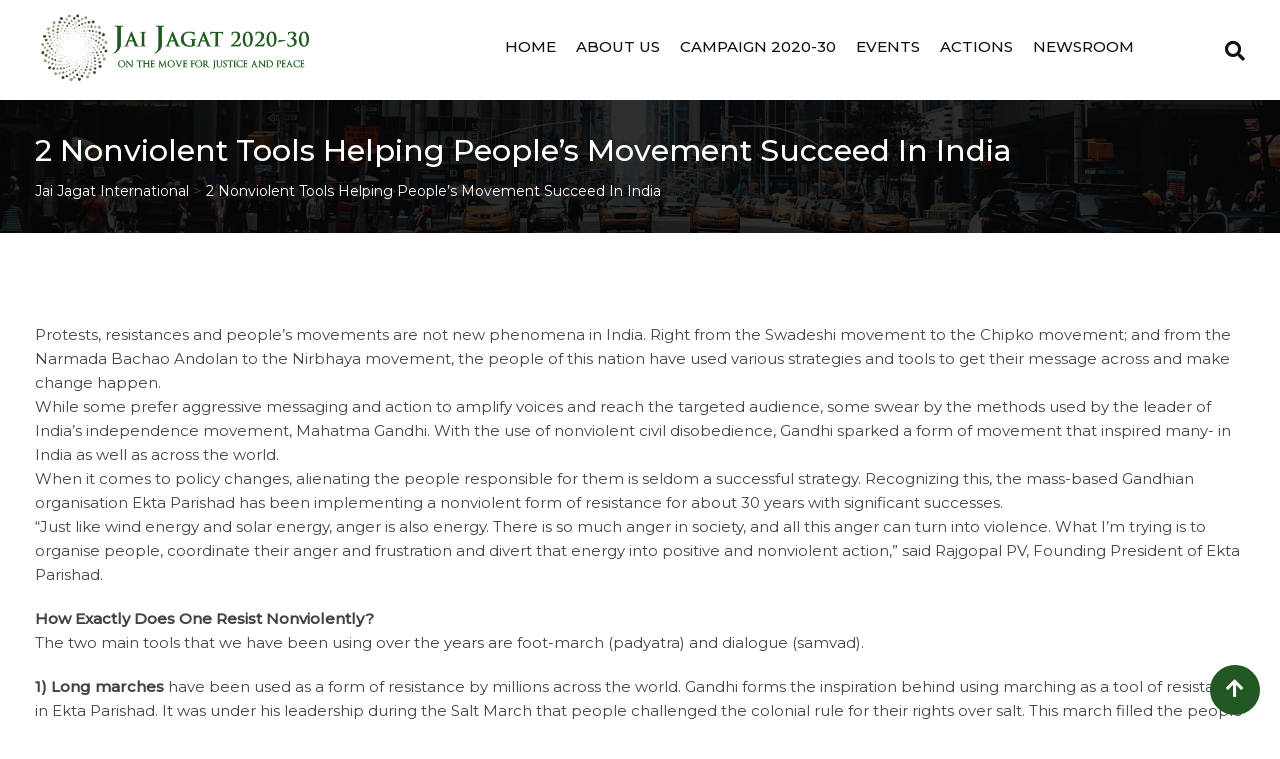

--- FILE ---
content_type: text/html; charset=UTF-8
request_url: https://www.jaijagatinternational.org/developing_capacity/2-nonviolent-tools-helping-people-movement-succeed/
body_size: 16880
content:

<!doctype html>
<html lang="en-US">
<head>
	<meta charset="UTF-8">
	<meta name="viewport" content="width=device-width, initial-scale=1.0">
	<meta http-equiv="X-UA-Compatible" content="IE=edge">
	<link rel="profile" href="http://gmpg.org/xfn/11">
	<link rel="pingback" href="https://www.jaijagatinternational.org/xmlrpc.php">
	<title>2 Nonviolent Tools Helping People’s Movement Succeed In India &#8211; Jai Jagat International</title>
<noscript><style>#preloader{display:none;}</style></noscript><link rel='dns-prefetch' href='//use.fontawesome.com' />
<link rel='dns-prefetch' href='//fonts.googleapis.com' />
<link rel='dns-prefetch' href='//s.w.org' />
<link rel='preconnect' href='https://fonts.gstatic.com' crossorigin />
<link rel="alternate" type="application/rss+xml" title="Jai Jagat International &raquo; Feed" href="https://www.jaijagatinternational.org/feed/" />
<link rel='stylesheet' id='dpProEventCalendar_headcss-css'  href='https://www.jaijagatinternational.org/wp-content/plugins/dpProEventCalendar/css/dpProEventCalendar.min.css?ver=3.2.7' type='text/css' media='all' />
<link rel='stylesheet' id='wp-block-library-css'  href='https://www.jaijagatinternational.org/wp-includes/css/dist/block-library/style.min.css?ver=5.5.17' type='text/css' media='all' />
<link rel='stylesheet' id='wp-block-library-theme-css'  href='https://www.jaijagatinternational.org/wp-includes/css/dist/block-library/theme.min.css?ver=5.5.17' type='text/css' media='all' />
<link rel='stylesheet' id='fontawesome-five-css-css'  href='https://www.jaijagatinternational.org/wp-content/plugins/accesspress-social-counter/css/fontawesome-all.css?ver=1.9.1' type='text/css' media='all' />
<link rel='stylesheet' id='apsc-frontend-css-css'  href='https://www.jaijagatinternational.org/wp-content/plugins/accesspress-social-counter/css/frontend.css?ver=1.9.1' type='text/css' media='all' />
<link rel='stylesheet' id='contact-form-7-css'  href='https://www.jaijagatinternational.org/wp-content/plugins/contact-form-7/includes/css/styles.css?ver=5.2.2' type='text/css' media='all' />
<link rel='stylesheet' id='wpos-magnific-style-css'  href='https://www.jaijagatinternational.org/wp-content/plugins/meta-slider-and-carousel-with-lightbox/assets/css/magnific-popup.css?ver=1.3' type='text/css' media='all' />
<link rel='stylesheet' id='wpos-slick-style-css'  href='https://www.jaijagatinternational.org/wp-content/plugins/meta-slider-and-carousel-with-lightbox/assets/css/slick.css?ver=1.3' type='text/css' media='all' />
<link rel='stylesheet' id='wp-igsp-public-css-css'  href='https://www.jaijagatinternational.org/wp-content/plugins/meta-slider-and-carousel-with-lightbox/assets/css/wp-igsp-public.css?ver=1.3' type='text/css' media='all' />
<link rel='stylesheet' id='niso-carousel-fontello-css'  href='https://www.jaijagatinternational.org/wp-content/plugins/niso-carousel-slider/assets/css/fontello.css?ver=1.0' type='text/css' media='all' />
<link rel='stylesheet' id='niso-carousel-owl-css'  href='https://www.jaijagatinternational.org/wp-content/plugins/niso-carousel-slider/assets/css/owl.carousel.css?ver=1.0' type='text/css' media='all' />
<link rel='stylesheet' id='niso-theme-default-css'  href='https://www.jaijagatinternational.org/wp-content/plugins/niso-carousel-slider/assets/css/themes/niso.theme.default.css?ver=1.0' type='text/css' media='all' />
<link rel='stylesheet' id='niso-animate-css'  href='https://www.jaijagatinternational.org/wp-content/plugins/niso-carousel-slider/assets/css/animate.css?ver=1.0' type='text/css' media='all' />
<link rel='stylesheet' id='niso-carousel-css'  href='https://www.jaijagatinternational.org/wp-content/plugins/niso-carousel-slider/assets/css/niso-carousel.css?ver=1.0' type='text/css' media='all' />
<link rel='stylesheet' id='niso-carousel-lightbox-css'  href='https://www.jaijagatinternational.org/wp-content/plugins/niso-carousel-slider/assets/css/nivo-lightbox.css?ver=1.0' type='text/css' media='all' />
<link rel='stylesheet' id='niso-carousel-lightbox-theme-css'  href='https://www.jaijagatinternational.org/wp-content/plugins/niso-carousel-slider/assets/css/themes/default.css?ver=1.0' type='text/css' media='all' />
<link rel='stylesheet' id='rs-plugin-settings-css'  href='https://www.jaijagatinternational.org/wp-content/plugins/revslider/public/assets/css/settings.css?ver=5.4.8.3' type='text/css' media='all' />
<style id='rs-plugin-settings-inline-css' type='text/css'>
#rs-demo-id {}
</style>
<link rel='stylesheet' id='give-styles-css'  href='https://www.jaijagatinternational.org/wp-content/plugins/give/assets/dist/css/give.css?ver=2.8.0' type='text/css' media='all' />
<link rel='stylesheet' id='mc4wp-form-themes-css'  href='https://www.jaijagatinternational.org/wp-content/plugins/mailchimp-for-wp/assets/css/form-themes.css?ver=4.8.6' type='text/css' media='all' />
<link rel='stylesheet' id='font-awesome-official-css'  href='https://use.fontawesome.com/releases/v5.14.0/css/all.css' type='text/css' media='all' integrity="sha384-HzLeBuhoNPvSl5KYnjx0BT+WB0QEEqLprO+NBkkk5gbc67FTaL7XIGa2w1L0Xbgc" crossorigin="anonymous" />
<link rel='stylesheet' id='barta-gfonts-css'  href='//fonts.googleapis.com/css?family=Roboto%3A400%2C500%2C700&#038;ver=1.9.9' type='text/css' media='all' />
<link rel='stylesheet' id='bootstrap-css'  href='https://www.jaijagatinternational.org/wp-content/themes/jaijagat/assets/css/bootstrap.min.css?ver=1.9.9' type='text/css' media='all' />
<link rel='stylesheet' id='nivo-slider-css'  href='https://www.jaijagatinternational.org/wp-content/themes/jaijagat/assets/css/nivo-slider.min.css?ver=1.9.9' type='text/css' media='all' />
<link rel='stylesheet' id='font-awesome-css'  href='https://www.jaijagatinternational.org/wp-content/plugins/elementor/assets/lib/font-awesome/css/font-awesome.min.css?ver=4.7.0' type='text/css' media='all' />
<link rel='stylesheet' id='slick-theme-css'  href='https://www.jaijagatinternational.org/wp-content/themes/jaijagat/assets/css/slick-theme.css?ver=1.9.9' type='text/css' media='all' />
<link rel='stylesheet' id='select2-css'  href='https://www.jaijagatinternational.org/wp-content/themes/jaijagat/assets/css/select2.min.css?ver=1.9.9' type='text/css' media='all' />
<link rel='stylesheet' id='meanmenu-css'  href='https://www.jaijagatinternational.org/wp-content/themes/jaijagat/assets/css/meanmenu.css?ver=1.9.9' type='text/css' media='all' />
<link rel='stylesheet' id='barta-default-css'  href='https://www.jaijagatinternational.org/wp-content/themes/jaijagat/assets/css/default.css?ver=1.9.9' type='text/css' media='all' />
<link rel='stylesheet' id='barta-elementor-css'  href='https://www.jaijagatinternational.org/wp-content/themes/jaijagat/assets/css/elementor.css?ver=1.9.9' type='text/css' media='all' />
<link rel='stylesheet' id='barta-grid-css'  href='https://www.jaijagatinternational.org/wp-content/themes/jaijagat/assets/css/barta-grid.css?ver=1.9.9' type='text/css' media='all' />
<link rel='stylesheet' id='barta-box-css'  href='https://www.jaijagatinternational.org/wp-content/themes/jaijagat/assets/css/barta-box.css?ver=1.9.9' type='text/css' media='all' />
<link rel='stylesheet' id='barta-tab-css'  href='https://www.jaijagatinternational.org/wp-content/themes/jaijagat/assets/css/barta-tab.css?ver=1.9.9' type='text/css' media='all' />
<link rel='stylesheet' id='barta-list-css'  href='https://www.jaijagatinternational.org/wp-content/themes/jaijagat/assets/css/barta-list.css?ver=1.9.9' type='text/css' media='all' />
<link rel='stylesheet' id='barta-style-css'  href='https://www.jaijagatinternational.org/wp-content/themes/jaijagat/assets/css/style.css?ver=1.9.9' type='text/css' media='all' />
<style id='barta-style-inline-css' type='text/css'>
	.entry-banner {
					background: url(https://www.jaijagatinternational.org/wp-content/themes/jaijagat/assets/img/banner.jpg) no-repeat scroll center center / cover;
			}
	.content-area {
		padding-top: 70px; 
		padding-bottom: 70px;
	}
		.post-detail-style2 #page .content-area {
		background-image: url(  );
		background-color: #FFFFFF;
	}
		#page {
		background-image: url(  );
		background-color: #FFFFFF;
	}
	
</style>
<link rel='stylesheet' id='slick-css'  href='https://www.jaijagatinternational.org/wp-content/themes/jaijagat/assets/css/slick.css?ver=1.9.9' type='text/css' media='all' />
<link rel='stylesheet' id='rt-ticker-css'  href='https://www.jaijagatinternational.org/wp-content/themes/jaijagat/assets/css/rt-ticker.css?ver=1.9.9' type='text/css' media='all' />
<link rel="preload" as="style" href="https://fonts.googleapis.com/css?family=Montserrat:500,400&#038;display=swap&#038;ver=1631890404" /><link rel="stylesheet" href="https://fonts.googleapis.com/css?family=Montserrat:500,400&#038;display=swap&#038;ver=1631890404" media="print" onload="this.media='all'"><noscript><link rel="stylesheet" href="https://fonts.googleapis.com/css?family=Montserrat:500,400&#038;display=swap&#038;ver=1631890404" /></noscript><style id='barta-dynamic-inline-css' type='text/css'>
@media ( min-width:1200px ) { .container {  max-width: 1240px; } } #tophead .tophead-contact .fa, #tophead .tophead-address .fa { color: #225821; } #tophead {   background-color: #f8f8f8; } #tophead, #tophead a {   color: #ffffff; } .topbar-style-5 #tophead .tophead-social li a { color: #225821; } .trheader #tophead, .trheader #tophead a, .trheader #tophead .tophead-social li a { color: #efefef; } .barta-primary-color{ color:#225821; } .barta-primary-bgcolor, .topbar-style-3 #tophead .tophead-social li a:hover { background-color: #225821; } .topbar-style-4 #tophead .tophead-contact .fa, .topbar-style-4 #tophead .tophead-address .fa {   color: #225821; } .site-header .main-navigation nav ul li a { font-family: Montserrat, sans-serif; font-size : 15px; font-weight : 500; line-height : 16px; color: #111111; text-transform : uppercase; font-style: normal; } .site-header .main-navigation ul.menu > li > a:hover, .site-header .main-navigation ul.menu > li.current-menu-item > a, .site-header .main-navigation ul.menu > li.current > a { color: #e53935; } .site-header .main-navigation nav ul li a.active { color: #e53935 !important; } .header-style-5.trheader .site-header .main-navigation nav > ul > li > a { color: #111111; } .header-style-5.trheader .site-header .main-navigation nav > ul > li > a:hover, .header-style-5.trheader .site-header .main-navigation nav > ul > li.current-menu-item > a:hover, .header-style-5.trheader .site-header .main-navigation nav > ul > li a.active, .header-style-5.trheader .site-header .main-navigation nav > ul > li.current > a, .header-style-1 .site-header .main-navigation ul.menu > li > a:hover, .header-style-1 .site-header .main-navigation ul.menu > li.current > a:hover, .header-style-1 .site-header .main-navigation ul.menu > li.current-menu-item > a:hover, .header-style-1 .site-header .main-navigation ul li a.active, .header-style-1 .site-header .main-navigation ul.menu > li.current-menu-item > a, .header-style-1 .site-header .main-navigation ul.menu > li.current > a { color: #e53935 !important; } .trheader.non-stick .site-header .main-navigation ul.menu > li > a, .trheader.non-stick .site-header .search-box .search-button i, .trheader.non-stick .header-icon-seperator, .trheader.non-stick .header-icon-area .cart-icon-area > a, .trheader.non-stick .additional-menu-area a.side-menu-trigger { color: #fff; } .site-header .main-navigation ul li ul li { background-color: #225821; } .site-header .main-navigation ul li ul li:hover { background-color: #111111; } .site-header .main-navigation ul li ul li a { font-family: Montserrat, sans-serif; font-size : 15px; font-weight : 400; line-height : 21px; color: #ffffff; text-transform : inherit; font-style: normal; } .site-header .main-navigation ul li ul li:hover > a { color: #ffffff; } .stick .site-header { border-color: #225821} .site-header .main-navigation ul li.mega-menu > ul.sub-menu { background-color: #225821} .site-header .main-navigation ul li.mega-menu ul.sub-menu li a { color: #ffffff} .site-header .main-navigation ul li.mega-menu ul.sub-menu li a:hover { background-color: #111111; color: #ffffff; } .mean-container a.meanmenu-reveal, .mean-container .mean-nav ul li a.mean-expand { color: #225821; } #header-9 .mean-container a.meanmenu-reveal, #header-9 .mean-container .mean-nav ul li a.mean-expand { color: #222; } .mean-container a.meanmenu-reveal span { background-color: #225821; } #header-9 .mean-container a.meanmenu-reveal span { background-color: #ffffff; } @media (max-width:414px) {  #header-9 .mean-container a.meanmenu-reveal span {  background-color: #225821; } } .header-style-9 .header-search-box .form-inline .btn-search { background-color: #e53935; } .mean-container .mean-bar {  border-color: #225821; } .mean-container .mean-nav ul li a { font-family: Montserrat, sans-serif; font-size : 14px; font-weight : 500; line-height : 21px; color: #111111; text-transform : uppercase; font-style: normal; } .mean-container .mean-nav ul li a:hover, .mean-container .mean-nav > ul > li.current-menu-item > a { color: #e53935; } .header-icon-area .cart-icon-area .cart-icon-num { background-color: #225821; } .additional-menu-area a.side-menu-trigger:hover, .trheader.non-stick .additional-menu-area a.side-menu-trigger:hover { color: #e53935; } .site-header .search-box .search-text { border-color: #225821; } .header-style-3 .header-contact .fa, .header-style-3 .header-social li a:hover, .header-style-3.trheader .header-social li a:hover { color: #e53935; } .header-style-3.trheader .header-contact li a, .header-style-3.trheader .header-social li a { color: #fff; } .header-style-4 .header-contact .fa, .header-style-4 .header-social li a:hover, .header-style-4.trheader .header-social li a:hover { color: #e53935; } .header-style-4.trheader .header-contact li a, .header-style-4.trheader .header-social li a { color: #fff; } .header-style-5 .header-menu-btn { background-color: #225821; } .trheader.non-stick.header-style-5 .header-menu-btn { color: #fff; } body { font-family: Montserrat, sans-serif; font-size: 15px; line-height: 24px; font-weight: 400; } h1 { font-family: Montserrat; font-size: 36px; line-height: 40px; font-weight: 500; } h2 { font-family: Montserrat, sans-serif; font-size: 28px; line-height: 34px; font-weight: 500; } h3 { font-family: Montserrat, sans-serif; font-size: 22px; line-height: 28px; font-weight: 500; } h4 { font-family: Montserrat, sans-serif; font-size: 18px; line-height: 26px; font-weight: 500; } h5 { font-family: Montserrat, sans-serif; font-size: 16px; line-height: 24px; font-weight: 500; } h6 { font-family: Montserrat, sans-serif; font-size: 14px; line-height: 22px; font-weight: 500; } .entry-banner .entry-banner-content h1 { color: #ffffff; } .breadcrumb-area .entry-breadcrumb span a { color: #ffffff; } .breadcrumb-area .entry-breadcrumb span a:hover { color: #e53935; } .breadcrumb-area .entry-breadcrumb .breadcrumb-seperator { color: #ffffff; } .breadcrumb-area .entry-breadcrumb > span:last-child { color: #ffffff; } .entry-banner:after {   background: rgba(0, 0, 0 , 0.8); } .post-detail-holder .breadcrumb-area .entry-breadcrumb span a:hover { color: #e53935; } .scrollToTop { background-color: #225821; border: 2px solid rgb(34, 88, 33 , 1); } .footer-top-area { background-color: #000000; } .footer-top-area .widget h3 { color: #ffffff; } .footer-top-area .widget { color: #c4c4c4; } .footer-top-area a:link, .footer-top-area a:visited { color: #c4c4c4; } .footer-top-area a:hover, .footer-top-area a:active { color: #e53935; } .footer-bottom-area { background-color: #000000; } .footer-bottom-area .footer-bottom-left { color: #dddddd; } .footer-top-area .widget_archive li { border-bottom: 1px dotted #225821; } .rt-box-title-1 span { border-top-color: #225821; } .search-form .input.search-submit { background-color: #225821; border-color: #225821; } .search-form .input.search-submit a:hover { color: #225821; } .search-no-results .custom-search-input .btn{  background-color: #225821; } .widget ul li a:hover { color: #225821; } .sidebar-widget-area .widget h3.widgettitle:after {  background: #225821; } .sidebar-widget-area .widget .rt-slider-sidebar .rt-single-slide .testimo-info .testimo-title h3, .sidebar-widget-area .rt_widget_recent_entries_with_image .media-body .posted-date a, .sidebar-widget-area .widget ul li a:before, .sidebar-widget-area .widget ul li a:hover, .sidebar-widget-area .widget ul li.active a, .sidebar-widget-area .widget ul li.active a:before, .sidebar-widget-area .widget_recent_comments ul li.recentcomments > span:before, .footer-top-area .search-form input.search-submit, .footer-top-area ul li:before, .footer-top-area ul li a:before { color: #225821; } .footer-top-area .corporate-address li i , .footer-top-area .search-form input.search-submit, .footer-top-area ul li a:before, .footer-top-area .stylish-input-group .input-group-addon button i, .footer-top-area .widget_archive li a:before {  color: #225821; } .footer-top-area .stylish-input-group .input-group-addon button:hover { background: #225821; } .rt-box-title-1, .footer-top-area .search-form button { background-color: #225821; } .footer-topbar , .footer-topbar .emergrncy-content-holder, .footer-top-area .widgettitle:after { background: #225821; } .footer-topbar .emergrncy-content-holder:before { border-color: transparent #225821; } a:link, a:visited, .entry-footer .about-author .media-body .author-title, .entry-title h1 a{ color: #225821; } .entry-content a {   color:#225821; } .entry-footer .tags a:hover, .entry-title h1 a:hover { color: #797979; } .comments-area .main-comments .replay-area a { background-color: #225821; } #respond form .btn-send { background-color: #225821; border-color: #225821; } .blog-style-2 .readmore-btn:hover { background-color: #225821; color: #ffffff; } blockquote p:before{  color: #225821; } .sticky .blog-box {  border-bottom: 2px solid #225821; } .blog-box .blog-img-holder:after {  background: #225821; } .blog-box .blog-img-holder .blog-content-holder {  background: #225821; } .blog-box .blog-bottom-content-holder h3 a:hover , .blog-box .blog-bottom-content-holder ul li i , .blog-box .blog-bottom-content-holder ul li a:hover {  color: #225821; } .blog-box .blog-bottom-content-holder a.blog-button {  border: 1px solid #225821;  color: #225821; } .blog-box .blog-bottom-content-holder a.blog-button:hover {  background-color: #225821; } .error-page-area {  background-color: #e53935; } .error-page-area .error-page-content p {  color: #ffffff; } .error-page-area .error-page p { color: #ffffff; } .error-page-area .error-page-content .go-home a { background-color: #225821; } .comments-area h3:before{ background: #797979; } #respond form .btn-send:hover {  color: #225821; } .item-comments .item-comments-list ul.comments-list li .comment-reply {  background-color: #225821; } .item-comments .item-comments-form .comments-form .form-group .form-control {  background-color: #797979; } .title-bar35:after { background: #225821; } .barta-button-1, .entry-content a.grid-fill-btn:hover:after, .entry-content .rt-grid-fill-btn a.grid-fill-btn:hover:after { color: #225821; } .barta-button-1:hover { background: #225821; } .barta-button-2 { background: #225821; } .barta-button-2:hover { color: #225821; } .barta-primary-color { color: #225821; } .btn-read-more-h-b { border: 1px solid #225821; } .con-home-6 .btn-send-message { background: #225821; border: 2px solid #225821; } .con-home-6 .btn-send-message:hover, .dark-button:after, .btn-square-transparent:hover, .entry-content .btn-square-transparent.more:hover { background: #225821; } .dark-button:hover, .btn-square-transparent { border-color: #225821; } .btn-square-transparent { color: #225821; } .entry-content .btn-square-transparent.more { color: #225821; } .btn-slider-fill { background: #225821; border: 2px solid #225821 !important; } .dark-button:before {   background: #225821; } .entry-header .entry-meta ul li a:hover , .entry-footer ul.item-tags li a:hover { color: #225821; } .ui-cat-tag {   background: #225821; } .entry-footer .item-tags span {   border: 1px solid #225821;   background: #225821; } .blog-layout-1 .entry-header .entry-thumbnail-area .post-date1 { background: #225821; } .blog-layout-1 .entry-header .entry-content h3 a:hover {  color: #225821; } .blog-layout-1 .entry-header .entry-content .barta-button-7 {  background: #225821; } .custom-search-input .btn {  background-color: #225821; } .search-no-results .custom-search-input .btn {  background-color: #225821; } .rt-blog-layout .entry-thumbnail-area ul li i {  color: #225821; } .rt-blog-layout .entry-thumbnail-area ul li a:hover {  color: #225821; } .rt-blog-layout .entry-thumbnail-area ul .active {  background: #225821; } .rt-blog-layout .entry-content h3 a:hover {  color: #225821; } .blog-box .blog-social li a:hover i {  color: #225821; } .blog-box .blog-img-holder .blog-content-holder {  background: #225821; } .blog-box .blog-bottom-content-holder h3 a:hover, .blog-box .blog-bottom-content-holder ul li i, .blog-box .blog-bottom-content-holder ul li a:hover {  color: #225821; } .pagination-area li.active a:hover, .pagination-area ul li.active a, .pagination-area ul li a:hover, .pagination-area ul li span.current{ background-color: #225821; } .rt-contact-info ul li a:hover {  color: #225821; } .cf7-quote-submit input {  border: 2px solid #797979; } .cf7-quote-submit input:hover {  background-color: #797979 !important; } .contact-form h2:after {  background: #225821; } .contact-form legend {  color: #797979; } .rt-request-call-four .request-form-wrapper .request-form .request-form-input .form-group.margin-bottom-none .default-big-btn , .rt-request-call-four .request-form-wrapper .request-form .form-heading , .contact-form .wpcf7-submit.contact-submit, .contact-slider .contact-header {  background: #225821; } .contact-form .wpcf7-submit.contact-submit:hover {  background: #797979; } .contact-slider .contact-header:after { border-top: 22px solid #225821; } @media (max-width:1170px) { .contact-slider .contact-header:after {  border-top: 22px solid #225821; } } .contact-slider .input-form input[type="submit"] {   background: #225821; } .entry-thumbnail-area.overimage .featured-image-caption.text-right, .post-detail-style2 .overimage .featured-image-caption.text-right { background: -moz-linear-gradient(left, rgba(30,87,153,0) 0%, rgba(30,87,153,0.05) 1%, rgba(34, 88, 33,1) 20%);  background: -webkit-linear-gradient(left, rgba(30,87,153,0) 0%,rgba(30,87,153,0.05) 1%,rgba(34, 88, 33,1) 20%);  background: linear-gradient(to right, rgba(30,87,153,0) 0%,rgba(30,87,153,0.05) 1%,rgba(34, 88, 33,1) 20%);  filter: progid:DXImageTransform.Microsoft.gradient( startColorstr='#001e5799', endColorstr='#225821',GradientType=1 ); } .entry-thumbnail-area.overimage .featured-image-caption.text-left, .post-detail-style2 .overimage .featured-image-caption.text-left { background: -moz-linear-gradient(left, rgba(34, 88, 33,1) 80%, rgba(30,87,153,0.05) 99%, rgba(30,87,153,0) 100%);  background: -webkit-linear-gradient(left, rgba(34, 88, 33,1) 80%,rgba(30,87,153,0.05) 99%,rgba(30,87,153,0) 100%);  background: linear-gradient(to right, rgba(34, 88, 33,1) 80%,rgba(30,87,153,0.05) 99%,rgba(30,87,153,0) 100%);  filter: progid:DXImageTransform.Microsoft.gradient( startColorstr='#225821', endColorstr='#001e5799',GradientType=1 ); } .entry-thumbnail-area.overimage .featured-image-caption.text-center, .post-detail-style2 .overimage .featured-image-caption.text-center { background: -moz-linear-gradient(left, rgba(34, 88, 33,0) 0%, rgba(34, 88, 33,0.8) 10%, rgba(34, 88, 33,1) 19%, rgba(34, 88, 33,1) 20%, rgba(34, 88, 33,1) 81%, rgba(34, 88, 33,0.8) 89%, rgba(34, 88, 33,0) 100%);  background: -webkit-linear-gradient(left, rgba(34, 88, 33,0) 0%,rgba(34, 88, 33,0.8) 10%,rgba(34, 88, 33,1) 19%,rgba(34, 88, 33,1) 20%,rgba(34, 88, 33,1) 81%,rgba(34, 88, 33,0.8) 89%,rgba(34, 88, 33,0) 100%);  background: linear-gradient(to right, rgba(34, 88, 33,0) 0%,rgba(34, 88, 33,0.8) 10%,rgba(34, 88, 33,1) 19%,rgba(34, 88, 33,1) 20%,rgba(34, 88, 33,1) 81%,rgba(34, 88, 33,0.8) 89%,rgba(34, 88, 33,0) 100%);  filter: progid:DXImageTransform.Microsoft.gradient( startColorstr='#00e53935', endColorstr='#00e53935',GradientType=1 ); } .woocommerce .widget_price_filter .ui-slider .ui-slider-range, .woocommerce .widget_price_filter .ui-slider .ui-slider-handle, .rt-woo-nav .owl-custom-nav-title::after, .rt-woo-nav .owl-custom-nav .owl-prev:hover, .rt-woo-nav .owl-custom-nav .owl-next:hover, .woocommerce ul.products li.product .onsale, .woocommerce span.onsale, .woocommerce a.added_to_cart, .woocommerce div.product form.cart .button, .woocommerce #respond input#submit, .woocommerce a.button, .woocommerce button.button, .woocommerce input.button, p.demo_store, .woocommerce-info::before, .woocommerce #respond input#submit.disabled:hover, .woocommerce #respond input#submit:disabled:hover, .woocommerce #respond input#submit[disabled]:disabled:hover, .woocommerce a.button.disabled:hover, .woocommerce a.button:disabled:hover, .woocommerce a.button[disabled]:disabled:hover, .woocommerce button.button.disabled:hover, .woocommerce button.button:disabled:hover, .woocommerce button.button[disabled]:disabled:hover, .woocommerce input.button.disabled:hover, .woocommerce input.button:disabled:hover, .woocommerce input.button[disabled]:disabled:hover, .woocommerce #respond input#submit.alt, .woocommerce a.button.alt, .woocommerce button.button.alt, .woocommerce input.button.alt, .woocommerce-account .woocommerce .woocommerce-MyAccount-navigation ul li a { background-color: #225821; } .woocommerce-message::before, .woo-shop-top .view-mode ul li:first-child .fa, .woo-shop-top .view-mode ul li:last-child .fa, .woocommerce ul.products li.product h3 a:hover, .woocommerce ul.products li.product .price, .woocommerce .product-thumb-area .product-info ul li a:hover .fa, .woocommerce div.product p.price, .woocommerce div.product span.price, .woocommerce div.product .product-meta a:hover, .woocommerce div.product .woocommerce-tabs ul.tabs li.active a, .woocommerce a.woocommerce-review-link:hover { color: #225821; } .woocommerce-message, .woocommerce-info { border-color: #225821; } .woocommerce .product-thumb-area .overlay { background-color: rgba(34, 88, 33, 0.8); } .header-style-1 .header-icon-area .cart-icon-area .cart-icon-num { background-color: #225821; } .post-navigation .next-article i, .post-navigation .next-article:hover, .post-navigation .prev-article i, .post-navigation .prev-article:hover, .post-navigation .post-nav-title a:hover, .rt-drop , .post-detail-style3 .breadcrumbs-area2 .breadcrumbs-content ul li, .post-detail-style3 .breadcrumbs-area2 .breadcrumbs-content ul li a, .post-detail-style3 .breadcrumbs-area2 .breadcrumbs-content ul li a:hover, .breadcrumbs-area2 .breadcrumbs-content h3 a:hover, .post-detail-style3 .post-3-no-img-meta ul.post-info-light li a:hover, .post-detail-style3 .entry-meta li a:hover, .sidebar-widget-area .widget .corporate-address li i, .sidebar-widget-area .widget .corporate-address li i.fa-map-marker, .rt-news-box .post-cat span a:hover, .rt-news-box .topic-box .post-date1 span a:hover, .rt_widget_recent_entries_with_image .topic-box .post-date1 span a:hover, .sidebar-widget-area .widget.title-style-1 h3.widgettitle, .rt_widget_recent_entries_with_image .topic-box .widget-recent-post-title a:hover, .search-form input.search-submit, .header-style-5.trheader .header-social li a:hover, .header-style-5 .header-social li a:hover, .header-style-5 .header-contact .fa, .header-style-4.trheader .header-social li a:hover, .header-style-4 .header-social li a:hover, .header-style-4 .header-contact .fa, .header-style-3.trheader .header-social li a:hover, .header-style-3.trheader.non-stickh .header-social li a:hover , .header-style-3 .header-social li a:hover, .header-style-3 .header-contact .fa, .header-style-2.trheader .header-social li a:hover, .header-style-2.trheader.non-stickh .header-social li a:hover, blockquote p:before, ul.news-info-list li i, .post-navigation .prev-article i, .post-navigation .next-article i, .about-author .media-body .author-title a:hover, .non-stickh .site-header .rt-sticky-menu .main-navigation nav > ul > li > a:hover, .header-style-2 .header-contact .fa, .header-style-2 .header-social li a:hover, .search-form input.search-submit:hover, .sidebar-widget-area .rt-news-tab .entry-title a:hover, .rt-cat-list-widget li:hover a , .footer-top-area .corporate-address li i, .elementor-widget-wp-widget-categories ul li:hover a, .footer-top-area .widget_archive li a:before, .footer-top-area .rt_footer_social_widget .footer-social li:hover i , .footer-top-area .widget_tag_cloud a:hover, .footer-top-area .search-form input.search-submit, .entry-header .entry-meta ul li a:hover, .ui-cat-tag a:hover, .entry-post-meta .post-author a:hover, .news-details-layout2 .post-info-light ul li a:hover, .news-details-layout2 .entry-meta li a:hover, .about-author ul.author-box-social a, .rt-related-post-info .post-title a:hover, .entry-title a:hover, .custom-search-input .btn, .comments-area .main-comments .comment-meta .comment-author-name a:hover, .rt-blog-layout .entry-thumbnail-area ul li i, .rt-blog-layout .entry-thumbnail-area ul li a:hover, .rt-blog-layout .entry-content h3 a:hover, .blog-layout-1 .entry-content h3 a:hover, .blog-layout-1 .entry-meta ul li a:hover, .blog-layout-2 .blog-bottom-content-holder ul li a:hover, .blog-layout-2 .blog-bottom-content-holder h3 a:hover, .blog-layout-3 .entry-content h3 a:hover, .blog-layout-3 .entry-meta ul li a:hover, .blog-box .blog-bottom-content-holder h3 a:hover, .blog-box .blog-bottom-content-holder ul li i, .blog-box .blog-bottom-content-holder ul li a:hover, .error-page-area .error-page-content .go-home a:hover, .footer-top-area .rt-news-box .dark .rt-news-box-widget .media-body a:hover { color: #225821; } .rt-box-title-2,.blog-box .blog-img-holder .blog-content-holder, .blog-box .blog-bottom-content-holder a.blog-button:hover, button, input[type="button"], input[type="reset"], input[type="submit"], #tophead .tophead-social li a:hover, .topbar-style-2 #tophead .tophead-social li a:hover, .additional-menu-area .sidenav ul li a:hover, .sidebar-widget-area .widget.title-style-1 h3.widgettitle, .sidebar-widget-area .widget_recent_entries ul li:before, .sidebar-widget-area .widget_archive ul li:before, .sidebar-widget-area .widget_meta ul li:before, .mc4wp-form, .rt-cat-list-widget li:before, .elementor-widget-wp-widget-categories ul li:before, .footer-top-area .widgettitle:after, .cat-holder-text , .comments-area .main-comments .replay-area a, .search-no-results .custom-search-input .btn, .rt-blog-layout .entry-thumbnail-area ul .active, .blog-layout-2 .blog-img-holder:after,.blog-box .blog-img-holder:after, .woocommerce nav.woocommerce-pagination ul li a:hover, .pagination-area ul li a:hover, .woocommerce nav.woocommerce-pagination ul li .current, .pagination-area ul li .current, .woocommerce nav.woocommerce-pagination ul li.active a, .pagination-area ul li.active a, .footer-bottom-social ul li a:hover, .sidebar-widget-area .widget_search form button:hover {   background-color: #225821; } .news-details-layout2 .cat-holder:before {   border-top: 8px solid #225821; } .about-author ul.author-box-social li:hover, .footer-top-area .widget_tag_cloud a:hover, .sidebar-widget-area .rt-news-tab .btn-tab .active { background-color: #225821 !important; border: 1px solid #225821 !important; } .entry-content .wpb_layerslider_element a.layerslider-button, .comments-area h3.comment-num:after { background: #225821; } .entry-content .btn-read-more-h-b, .woocommerce nav.woocommerce-pagination ul li span, .pagination-area ul li span .header-style-10.trheader #tophead .tophead-social li a:hover {   border: 1px solid #225821; } .footer-top-area .widget_archive li { border-bottom: 1px dotted #225821; } .bottomBorder {   border-bottom: 2px solid #225821; } blockquote { border-color: #225821; } .search-form input.search-field, #respond form textarea:focus { border-color: #225821; } .search-form input.search-submit, #respond form .btn-send { background-color: #225821; border: 2px solid #225821; } .sidebar-widget-area .widget.title-style-1 h3.widgettitle span { border-top: 10px solid #225821; } .sidebar-widget-area .widget_tag_cloud a:hover { background-color: #225821; border: 1px solid #225821; } .sidebar-widget-area .rt-news-tab .btn-tab .active , .contact-form input[type="submit"] {   border: 1px solid #225821!important;   background-color: #225821!important; } .pagination-area ul li.active a, .pagination-area ul li a:hover {   background-color: #225821!important; } .cat-holder:before {   border-top: 8px solid #225821; } .contact-form .form-group .wpcf7-submit:hover { background-color: transparent !important;   color: #225821 !important; } .ticker-title {   background: #225821; } .ticker-title .boltu-right { border-top: 8px solid #225821; } .ticker-content a:hover { color: #225821 !important; } .single .barta-progress-container { height: 4px; background: #000; position: fixed; top: 0px; } .single.admin-bar.scroll_indicator_on .rt-sticky-menu { top: 36px; } .single.admin-bar .barta-progress-container.bottom {   bottom: 0 !important;   top: initial !important; } .single .barta-progress-bar { height: 4px; background: #e53935;  width: 0%; }.entry-content .light-button , .entry-content .light-button i, .entry-content a.grid-fill-btn:hover, .entry-content .rt-grid-fill-btn a.grid-fill-btn:hover, .entry-content .rt-text-with-btn a.light-box:hover { color: #225821 !important; } .entry-content .light-button:hover, .entry-content .light-button:hover i { background: #225821 !important; color: #ffffff !important; border: 2px solid #225821; } .entry-content a.grid-fill-btn, .entry-content .rt-grid-fill-btn a.grid-fill-btn, .dark-button { border: 2px solid #225821; background: #225821; } .entry-content .rt-text-with-btn a.light-box {   background: #225821; } .rt-vc-title-1 h2::after, .rt-vc-title h2:after , .section-title h2:after { background: #225821; } .rt-el-slider .nivo-controlNav .nivo-control.active {  background-color: #225821; } .rt-owl-nav-1 .owl-carousel .owl-nav .owl-prev , .rt-owl-nav-1 .owl-carousel .owl-nav .owl-next {  border: 2px solid #225821;  color: #225821; } .rt-owl-nav-1 .owl-carousel .owl-nav .owl-prev:hover , .rt-owl-nav-1 .owl-carousel .owl-nav .owl-next:hover {  background-color: #225821; } .rt-owl-nav-1 .owl-carousel .owl-dots .owl-dot span:hover span , .rt-owl-nav-1 .owl-carousel .owl-dots .owl-dot.active span {  background: #225821; } .rt-owl-nav-2.slider-nav-enabled .owl-carousel .owl-prev , .rt-owl-nav-2.slider-nav-enabled .owl-carousel .owl-next {  color: #225821;  border: 2px solid #225821; } .rt-owl-nav-2.slider-nav-enabled .owl-carousel .owl-prev:hover , .rt-owl-nav-2.slider-nav-enabled .owl-carousel .owl-next:hover {  background-color: #225821; } .rt-owl-nav-2.slider-dot-enabled .owl-carousel .owl-dot span:hover span , .rt-owl-nav-2.slider-dot-enabled .owl-carousel .owl-dot.active span {  background: #225821; } .rt-owl-nav-3 .owl-custom-nav .owl-prev {  color: #225821;  border: 2px solid #225821; } .rt-owl-nav-3 .owl-custom-nav .owl-prev:hover , .rt-owl-nav-3 .owl-custom-nav .owl-next:hover {  background-color: #225821; } .rt-owl-nav-3 .owl-custom-nav .owl-next {  color: #225821;  border: 2px solid #225821; } .rt-owl-nav-3.slider-dot-enabled .owl-carousel .owl-dot span:hover span , .rt-owl-nav-3.slider-dot-enabled .owl-carousel .owl-dot.active span {  background: #225821; } .rt-project-slider-one .sub-title { color: #225821; } .rt-project-slider-one .rtin-projects-box .our-projects-content-holder span { background: #225821; } .rt-project-slider-one .rtin-projects-box .our-projects-img-holder:before {   background: rgba(34, 88, 33, 0.8); } .rt-service-grid-4 .rtin-single-post .rtin-item-image:after {   background-color: rgba(34, 88, 33, 0.7); } .rt-project-slider-one .rtin-projects-box .our-projects-content-holder h3 a:hover, .project-gallery1-area .sub-title { color: #225821; } .rt-service-grid-4 .rtin-single-post:hover .rtin-item-info h3 a , .rt-service-grid-4 .rtin-single-post .rtin-item-image a.plus-icon:hover { color: #225821; } .rt-testimonial-slider-1 .rtin-single-client-area h3 a:hover , .rt-testimonial-slider-1 .rtin-single-client-area .picture ul li a i {  color: #225821; } .rt-testimonial-slider-2 .rtin-single-testimonial .rtin-testi-content:before , .rt-testimonial-slider-2 .rtin-single-testimonial .rtin-testi-content:after {  color: #225821; } .rt-testimonial-slider-2 .rtin-single-testimonial .rtin-testi-content:before , .rt-testimonial-slider-2 .rtin-single-testimonial .rtin-testi-content:after {  color: #225821; } .client-inner-area-right.rt-owl-nav-2.slider-dot-enabled .owl-carousel .owl-dots > .active span {   background: #225821;   border: 2px solid #225821; } .client-inner-area-right .client-box .media .image-holder img {   border: 1px dashed #225821; } .rt-testimonial-slider-6 .owl-item .tlp-tm-content-wrapper .item-content { background-color: rgba(34, 88, 33, 0.8); } .rt-testimonial-slider-6 .ts-section-title::after { background: #225821; } .rt-info-text .info-ghost-button a {  border: 2px solid #225821;  color: #225821; } .rt-info-text .info-ghost-button a:hover {  background: #225821;  border: 2px solid #225821; } .rt-info-text.layout1 i, .rt-info-text.layout2 i, .rt-info-text.layout3 i {  color: #225821; } .rt-info-text.layout4 i , .rt-infobox-5 .rtin-single-info .rtin-info-item-icon , .rt-infobox-6 .rtin-info-icon , .rt-infobox-6:hover .rtin-info-content h3 , .rt-infobox-6:hover .rtin-info-content h3 a, .rt-info-text-6 .service-box > a, .rt-infobox-7 .rtin-single-info-item .rtin-single-info:hover .rtin-info-content h3 a , .rt-infobox-8 .media .media-left i , .rt-infobox-9 .media .media-left i , .rt-infobox-10 h3 a:hover , .rt-infobox-10:hover h2 a {  color: #225821; } .rt-infobox-8 .media .media-body h3:after , .rt-infobox-10 .rtin-info-icon a , .rt-infobox-10 h3 a:after {  background: #225821; } .rt-info-text-3 .service-box:hover .service-title {  background-color: rgba(34, 88, 33, 0.8); } .estimate-holder {  background: #225821; } .rt-text-advertise h2 span, .rt-cta-1 .rtin-cta-contact-button a:hover { color: #225821; } .rt-cta-2 .rtin-cta-right:before , .rt-cta-2 .rtin-cta-right {  background-color: #225821; } .rt-service-layout-5 .rtin-single-item .rtin-item-content { background-color: rgba(34, 88, 33, 0.8); } .btn-submit { background: #225821; } .title-bar50:after {  background: #225821; } .rt-text-with-btn h3 span {  color: #225821; } .rt-post-vc-section-5 .sub-title {  color: #225821; } .rt-price-table-box h3 {  color: #225821; } .rt-price-table-box .rtin-price-button a.btn-price-button {  border: 2px solid #225821;  color: #225821; } .rt-price-table-box .rtin-price-button a.btn-price-button:hover {  background: #225821; } .entry-content .rt-price-table-box1 .price-holder {  background: #225821; } .rt-text-with-video .rtin-text-content h2::after , .entry-content .rt-price-table-box1 .pricetable-btn {  background-color: #225821; } .rt-vc-counter-2 .rtin-counter-content .rt-counter { border: 5px solid #225821; color: #225821; } .rt-vc-counter-4 .awards-box a { border-color: #225821; } .rt-vc-counter-4 .awards-box a i { background: #225821; } .rt-post-vc-section-6 .rtin-single-post .rtin-item-info .rtin-post-date, .rt-post-vc-section-6 .rtin-single-post:hover .rtin-item-info h3 a {   color: #225821; } .rt-cat-list-widget li:before, .rt-team-slider-nine .team-box .team-content-holder {   background: #225821; }
</style>
<link rel='stylesheet' id='smart-grid-builder-css'  href='https://www.jaijagatinternational.org/wp-content/plugins/visucom-ss-grid-builder//assets/css/style.css?ver=1.0.1' type='text/css' media='all' />
<link rel='stylesheet' id='font-awesome-official-v4shim-css'  href='https://use.fontawesome.com/releases/v5.14.0/css/v4-shims.css' type='text/css' media='all' integrity="sha384-9aKO2QU3KETrRCCXFbhLK16iRd15nC+OYEmpVb54jY8/CEXz/GVRsnM73wcbYw+m" crossorigin="anonymous" />
<style id='font-awesome-official-v4shim-inline-css' type='text/css'>
@font-face {
font-family: "FontAwesome";
src: url("https://use.fontawesome.com/releases/v5.14.0/webfonts/fa-brands-400.eot"),
		url("https://use.fontawesome.com/releases/v5.14.0/webfonts/fa-brands-400.eot?#iefix") format("embedded-opentype"),
		url("https://use.fontawesome.com/releases/v5.14.0/webfonts/fa-brands-400.woff2") format("woff2"),
		url("https://use.fontawesome.com/releases/v5.14.0/webfonts/fa-brands-400.woff") format("woff"),
		url("https://use.fontawesome.com/releases/v5.14.0/webfonts/fa-brands-400.ttf") format("truetype"),
		url("https://use.fontawesome.com/releases/v5.14.0/webfonts/fa-brands-400.svg#fontawesome") format("svg");
}

@font-face {
font-family: "FontAwesome";
src: url("https://use.fontawesome.com/releases/v5.14.0/webfonts/fa-solid-900.eot"),
		url("https://use.fontawesome.com/releases/v5.14.0/webfonts/fa-solid-900.eot?#iefix") format("embedded-opentype"),
		url("https://use.fontawesome.com/releases/v5.14.0/webfonts/fa-solid-900.woff2") format("woff2"),
		url("https://use.fontawesome.com/releases/v5.14.0/webfonts/fa-solid-900.woff") format("woff"),
		url("https://use.fontawesome.com/releases/v5.14.0/webfonts/fa-solid-900.ttf") format("truetype"),
		url("https://use.fontawesome.com/releases/v5.14.0/webfonts/fa-solid-900.svg#fontawesome") format("svg");
}

@font-face {
font-family: "FontAwesome";
src: url("https://use.fontawesome.com/releases/v5.14.0/webfonts/fa-regular-400.eot"),
		url("https://use.fontawesome.com/releases/v5.14.0/webfonts/fa-regular-400.eot?#iefix") format("embedded-opentype"),
		url("https://use.fontawesome.com/releases/v5.14.0/webfonts/fa-regular-400.woff2") format("woff2"),
		url("https://use.fontawesome.com/releases/v5.14.0/webfonts/fa-regular-400.woff") format("woff"),
		url("https://use.fontawesome.com/releases/v5.14.0/webfonts/fa-regular-400.ttf") format("truetype"),
		url("https://use.fontawesome.com/releases/v5.14.0/webfonts/fa-regular-400.svg#fontawesome") format("svg");
unicode-range: U+F004-F005,U+F007,U+F017,U+F022,U+F024,U+F02E,U+F03E,U+F044,U+F057-F059,U+F06E,U+F070,U+F075,U+F07B-F07C,U+F080,U+F086,U+F089,U+F094,U+F09D,U+F0A0,U+F0A4-F0A7,U+F0C5,U+F0C7-F0C8,U+F0E0,U+F0EB,U+F0F3,U+F0F8,U+F0FE,U+F111,U+F118-F11A,U+F11C,U+F133,U+F144,U+F146,U+F14A,U+F14D-F14E,U+F150-F152,U+F15B-F15C,U+F164-F165,U+F185-F186,U+F191-F192,U+F1AD,U+F1C1-F1C9,U+F1CD,U+F1D8,U+F1E3,U+F1EA,U+F1F6,U+F1F9,U+F20A,U+F247-F249,U+F24D,U+F254-F25B,U+F25D,U+F267,U+F271-F274,U+F279,U+F28B,U+F28D,U+F2B5-F2B6,U+F2B9,U+F2BB,U+F2BD,U+F2C1-F2C2,U+F2D0,U+F2D2,U+F2DC,U+F2ED,U+F328,U+F358-F35B,U+F3A5,U+F3D1,U+F410,U+F4AD;
}
</style>
<script type='text/javascript' src='https://www.jaijagatinternational.org/wp-includes/js/jquery/jquery.js?ver=1.12.4-wp' id='jquery-core-js'></script>
<script type='text/javascript' src='https://www.jaijagatinternational.org/wp-content/plugins/revslider/public/assets/js/jquery.themepunch.tools.min.js?ver=5.4.8.3' id='tp-tools-js'></script>
<script type='text/javascript' src='https://www.jaijagatinternational.org/wp-content/plugins/revslider/public/assets/js/jquery.themepunch.revolution.min.js?ver=5.4.8.3' id='revmin-js'></script>
<script type='text/javascript' src='https://www.jaijagatinternational.org/wp-content/plugins/give/assets/dist/js/babel-polyfill.js?ver=2.8.0' id='babel-polyfill-js'></script>
<script type='text/javascript' id='give-js-extra'>
/* <![CDATA[ */
var give_global_vars = {"ajaxurl":"https:\/\/www.jaijagatinternational.org\/wp-admin\/admin-ajax.php","checkout_nonce":"d6cc7ff905","currency":"INR","currency_sign":"\u20b9","currency_pos":"before","thousands_separator":",","decimal_separator":".","no_gateway":"Please select a payment method.","bad_minimum":"The minimum custom donation amount for this form is","bad_maximum":"The maximum custom donation amount for this form is","general_loading":"Loading...","purchase_loading":"Please Wait...","number_decimals":"2","give_version":"2.8.0","magnific_options":{"main_class":"give-modal","close_on_bg_click":false},"form_translation":{"payment-mode":"Please select payment mode.","give_first":"Please enter your first name.","give_email":"Please enter a valid email address.","give_user_login":"Invalid email address or username.","give_user_pass":"Enter a password.","give_user_pass_confirm":"Enter the password confirmation.","give_agree_to_terms":"You must agree to the terms and conditions."},"confirm_email_sent_message":"Please check your email and click on the link to access your complete donation history.","ajax_vars":{"ajaxurl":"https:\/\/www.jaijagatinternational.org\/wp-admin\/admin-ajax.php","ajaxNonce":"1241747e44","loading":"Loading","select_option":"Please select an option","default_gateway":"offline","permalinks":"1","number_decimals":2},"cookie_hash":"4f13549a5e34d188838b5bfede655b99","session_nonce_cookie_name":"wp-give_session_reset_nonce_4f13549a5e34d188838b5bfede655b99","session_cookie_name":"wp-give_session_4f13549a5e34d188838b5bfede655b99","delete_session_nonce_cookie":"0"};
var giveApiSettings = {"root":"https:\/\/www.jaijagatinternational.org\/wp-json\/give-api\/v2\/","rest_base":"give-api\/v2"};
/* ]]> */
</script>
<script type='text/javascript' src='https://www.jaijagatinternational.org/wp-content/plugins/give/assets/dist/js/give.js?ver=2.8.0' id='give-js'></script>
<script type='text/javascript' id='flow-flow-plugin-script-js-extra'>
/* <![CDATA[ */
var FlowFlowOpts = {"streams":{},"open_in_new":"yep","filter_all":"All","filter_search":"Search","expand_text":"Expand","collapse_text":"Collapse","posted_on":"Posted on","show_more":"Show more","date_style":"agoStyleDate","dates":{"Yesterday":"Yesterday","s":"s","m":"m","h":"h","ago":"ago","months":["Jan","Feb","March","April","May","June","July","Aug","Sept","Oct","Nov","Dec"]},"lightbox_navigate":"Navigate with arrow keys","server_time":"1769701777","forceHTTPS":"nope","isAdmin":"","ajaxurl":"https:\/\/www.jaijagatinternational.org\/wp-admin\/admin-ajax.php","isLog":"","plugin_base":"https:\/\/www.jaijagatinternational.org\/wp-content\/plugins\/flow-flow-social-streams","plugin_ver":"3.1.66"};
/* ]]> */
</script>
<script type='text/javascript' src='https://www.jaijagatinternational.org/wp-content/plugins/flow-flow-social-streams/js/require-utils.js?ver=3.1.66' id='flow-flow-plugin-script-js'></script>
<link rel="https://api.w.org/" href="https://www.jaijagatinternational.org/wp-json/" /><link rel="alternate" type="application/json" href="https://www.jaijagatinternational.org/wp-json/wp/v2/developing_capacity/3959" /><link rel="EditURI" type="application/rsd+xml" title="RSD" href="https://www.jaijagatinternational.org/xmlrpc.php?rsd" />
<link rel="wlwmanifest" type="application/wlwmanifest+xml" href="https://www.jaijagatinternational.org/wp-includes/wlwmanifest.xml" /> 
<link rel='prev' title='Mexican youths explore Gandhian ideology' href='https://www.jaijagatinternational.org/developing_capacity/mexican-youths-explore-gandhian-ideology/' />

<link rel="canonical" href="https://www.jaijagatinternational.org/developing_capacity/2-nonviolent-tools-helping-people-movement-succeed/" />
<link rel='shortlink' href='https://www.jaijagatinternational.org/?p=3959' />
<link rel="alternate" type="application/json+oembed" href="https://www.jaijagatinternational.org/wp-json/oembed/1.0/embed?url=https%3A%2F%2Fwww.jaijagatinternational.org%2Fdeveloping_capacity%2F2-nonviolent-tools-helping-people-movement-succeed%2F" />
<link rel="alternate" type="text/xml+oembed" href="https://www.jaijagatinternational.org/wp-json/oembed/1.0/embed?url=https%3A%2F%2Fwww.jaijagatinternational.org%2Fdeveloping_capacity%2F2-nonviolent-tools-helping-people-movement-succeed%2F&#038;format=xml" />
<meta name="framework" content="Redux 4.2.14" /><script>function gusta_fix_vc_full_width() { var elements=jQuery('[data-vc-full-width="true"]');jQuery.each(elements,function(key,item){var el=jQuery(this);el.addClass('vc_hidden');var el_full=el.next('.vc_row-full-width');if(el_full.length||(el_full=el.parent().next('.vc_row-full-width')),el_full.length){var el_margin_left=parseInt(el.css('margin-left'),10),el_margin_right=parseInt(el.css('margin-right'),10),offset=0-el_full.offset().left-el_margin_left,width=jQuery(window).width();if(el.css({position:'relative',left:offset,'box-sizing':'border-box',width:jQuery(window).width()}),!el.data('vcStretchContent')){var padding=-1*offset;0>padding&&(padding=0);var paddingRight=width-padding-el_full.width()+el_margin_left+el_margin_right;0>paddingRight&&(paddingRight=0),el.css({'padding-left':padding+'px','padding-right':paddingRight+'px'})}el.attr('data-vc-full-width-init','true'),el.removeClass('vc_hidden'),jQuery(document).trigger('vc-full-width-row-single',{el:el,offset:offset,marginLeft:el_margin_left,marginRight:el_margin_right,elFull:el_full,width:width})}}),jQuery(document).trigger('vc-full-width-row',elements); jQuery('.owl-carousel').each(function(){ jQuery(this).trigger('refresh.owl.carousel'); }); } jQuery( 'document' ).ready(function() { gusta_fix_vc_full_width(); });</script><meta name="generator" content="Give v2.8.0" />
<meta name="generator" content="Powered by Slider Revolution 5.4.8.3 - responsive, Mobile-Friendly Slider Plugin for WordPress with comfortable drag and drop interface." />
<link rel="icon" href="https://www.jaijagatinternational.org/wp-content/uploads/2020/03/cropped-JJ-icon-150x150.png" sizes="32x32" />
<link rel="icon" href="https://www.jaijagatinternational.org/wp-content/uploads/2020/03/cropped-JJ-icon-300x300.png" sizes="192x192" />
<link rel="apple-touch-icon" href="https://www.jaijagatinternational.org/wp-content/uploads/2020/03/cropped-JJ-icon-300x300.png" />
<meta name="msapplication-TileImage" content="https://www.jaijagatinternational.org/wp-content/uploads/2020/03/cropped-JJ-icon-300x300.png" />
<style type="text/css"> 
#niso-carousel-4536.niso-carousel .niso-post-item .post-img img{ 
height:350px;
}
#niso-carousel-4536.niso-carousel{ 
margin:10px 0px;
}
#niso-carousel-4536.niso-theme .owl-nav{ 
margin:0px 0px 0px 0px;
} 
#niso-carousel-4536.owl-theme .owl-dots{ 
text-align:center;
} 
#niso-carousel-4536.owl-theme .owl-nav [class*="owl-"] i{ 
color: #ffffff;
} 
#niso-carousel-4536.owl-theme .owl-nav [class*="owl-"] i:hover{ 
color: #cccccc;
}
#niso-carousel-4536.owl-theme .owl-nav [class*="owl-"] i:after{ 
background-color: #111111;
opacity: 0.80;
filter: alpha(opacity=80);
}
#niso-carousel-4536.owl-theme .owl-nav [class*="owl-"] i:hover:after{ 
background-color: #555555;
}
#niso-carousel-4536.niso-carousel .owl-item .item img{ 
border:1px solid #111111}
html body .animated  {
  -webkit-animation-duration : 500000 ms  ;
  animation-duration : 500000 ms  ;
  -webkit-animation-fill-mode : both  ;
  animation-fill-mode : both  ;
}
 </style>
<script type="text/javascript">function setREVStartSize(e){									
						try{ e.c=jQuery(e.c);var i=jQuery(window).width(),t=9999,r=0,n=0,l=0,f=0,s=0,h=0;
							if(e.responsiveLevels&&(jQuery.each(e.responsiveLevels,function(e,f){f>i&&(t=r=f,l=e),i>f&&f>r&&(r=f,n=e)}),t>r&&(l=n)),f=e.gridheight[l]||e.gridheight[0]||e.gridheight,s=e.gridwidth[l]||e.gridwidth[0]||e.gridwidth,h=i/s,h=h>1?1:h,f=Math.round(h*f),"fullscreen"==e.sliderLayout){var u=(e.c.width(),jQuery(window).height());if(void 0!=e.fullScreenOffsetContainer){var c=e.fullScreenOffsetContainer.split(",");if (c) jQuery.each(c,function(e,i){u=jQuery(i).length>0?u-jQuery(i).outerHeight(!0):u}),e.fullScreenOffset.split("%").length>1&&void 0!=e.fullScreenOffset&&e.fullScreenOffset.length>0?u-=jQuery(window).height()*parseInt(e.fullScreenOffset,0)/100:void 0!=e.fullScreenOffset&&e.fullScreenOffset.length>0&&(u-=parseInt(e.fullScreenOffset,0))}f=u}else void 0!=e.minHeight&&f<e.minHeight&&(f=e.minHeight);e.c.closest(".rev_slider_wrapper").css({height:f})					
						}catch(d){console.log("Failure at Presize of Slider:"+d)}						
					};</script>
		<style type="text/css" id="wp-custom-css">
			#tophead, #tophead a {
    color: #ffffff;
    background-color: #225821;
}
.dp_pec_carousel_item .dp_pec_event_description_short, .dp_pec_content .dp_pec_event_description_short, .dp_pec_slider_item .dp_pec_event_description_short {
    max-height: 0px;
    overflow: hidden;
}		</style>
		<noscript><style> .wpb_animate_when_almost_visible { opacity: 1; }</style></noscript></head>
<body class="developing_capacity-template-default single single-developing_capacity postid-3959 wp-embed-responsive give-test-mode give-page header-style-6 has-topbar topbar-style-1 no-sidebar right-sidebar  product-grid-view wpb-js-composer js-comp-ver-6.4.0 vc_responsive elementor-default elementor-kit-4751">
			<div id="page" class="site">		
		<a class="skip-link screen-reader-text" href="#content">Skip to content</a>	
		
		<header id="masthead" class="site-header ">
			<div id="header-6" class="header-area header-fixed ">
											
								<div class="container masthead-container" id="sticker">
	<div class="row">
		<div class="col-sm-3 col-xs-12">
			<div class="site-branding">
				<a class="dark-logo" href="https://www.jaijagatinternational.org/"><img src="https://www.jaijagatinternational.org/wp-content/uploads/2020/03/JJ-2020-30-logo-e1618552883646.png" alt="Jai Jagat International"></a>
				<a class="light-logo" href="https://www.jaijagatinternational.org/"><img src="https://www.jaijagatinternational.org/wp-content/uploads/2020/03/JJ-2020-30-logo-e1618552883646.png" alt="Jai Jagat International"></a>
			</div>
		</div>
		<div class="col-sm-8 col-xs-12">
			<div id="site-navigation" class="main-navigation">
				<nav class="menu-new-menu-container"><ul id="menu-new-menu" class="menu"><li id="menu-item-4864" class="menu-item menu-item-type-custom menu-item-object-custom menu-item-home menu-item-4864"><a href="https://www.jaijagatinternational.org">Home</a></li>
<li id="menu-item-2130" class="menu-item menu-item-type-post_type menu-item-object-page menu-item-has-children menu-item-2130"><a href="https://www.jaijagatinternational.org/about/">About Us</a>
<ul class="sub-menu">
	<li id="menu-item-2527" class="menu-item menu-item-type-post_type menu-item-object-page menu-item-2527"><a href="https://www.jaijagatinternational.org/vision/">Vision , History, Aim &#038; Goals</a></li>
	<li id="menu-item-2526" class="menu-item menu-item-type-post_type menu-item-object-page menu-item-2526"><a href="https://www.jaijagatinternational.org/goals/">Areas of Convergent Actions</a></li>
	<li id="menu-item-2525" class="menu-item menu-item-type-post_type menu-item-object-page menu-item-2525"><a href="https://www.jaijagatinternational.org/people/">People behind the movement</a></li>
</ul>
</li>
<li id="menu-item-4643" class="menu-item menu-item-type-custom menu-item-object-custom menu-item-4643"><a target="_blank" rel="noopener noreferrer" href="https://www.jaijagatinternational.org/wp-content/uploads/2021/06/Jai-Jagat-2020-2030-English.pdf">Campaign 2020-30</a></li>
<li id="menu-item-5467" class="menu-item menu-item-type-post_type menu-item-object-page menu-item-5467"><a href="https://www.jaijagatinternational.org/events/">Events</a></li>
<li id="menu-item-2048" class="menu-item menu-item-type-post_type menu-item-object-page menu-item-has-children menu-item-2048"><a href="https://www.jaijagatinternational.org/actions-of-nonviolence/">Actions</a>
<ul class="sub-menu">
	<li id="menu-item-4736" class="menu-item menu-item-type-post_type menu-item-object-page menu-item-4736"><a href="https://www.jaijagatinternational.org/12-days-of-action/">12 DAYS OF ACTION</a></li>
	<li id="menu-item-5413" class="menu-item menu-item-type-post_type menu-item-object-post menu-item-5413"><a href="https://www.jaijagatinternational.org/nonviolent-economy-summary/">Nonviolent Economy Summary</a></li>
	<li id="menu-item-3926" class="menu-item menu-item-type-post_type menu-item-object-page menu-item-3926"><a href="https://www.jaijagatinternational.org/actions-of-nonviolence/">Map of Jai Jagat Actions</a></li>
	<li id="menu-item-819" class="menu-item menu-item-type-post_type menu-item-object-page menu-item-819"><a href="https://www.jaijagatinternational.org/nonviolent-advocacy/">Advocacy</a></li>
	<li id="menu-item-830" class="menu-item menu-item-type-post_type menu-item-object-page menu-item-830"><a href="https://www.jaijagatinternational.org/developing-capacities/">Developing Capacities</a></li>
	<li id="menu-item-3925" class="menu-item menu-item-type-post_type menu-item-object-page menu-item-3925"><a href="https://www.jaijagatinternational.org/global-peace-march/">Global Peace March 2020</a></li>
	<li id="menu-item-5422" class="menu-item menu-item-type-post_type menu-item-object-post menu-item-5422"><a href="https://www.jaijagatinternational.org/pushpanath-x-jai-jagat-walk-from-london-to-cop-26-at-glasgow-for-climate-justice/">UK Climate Justice Walk</a></li>
</ul>
</li>
<li id="menu-item-721" class="menu-item menu-item-type-post_type menu-item-object-page menu-item-has-children menu-item-721"><a href="https://www.jaijagatinternational.org/newsroom/">Newsroom</a>
<ul class="sub-menu">
	<li id="menu-item-3994" class="menu-item menu-item-type-post_type menu-item-object-page current_page_parent menu-item-3994"><a href="https://www.jaijagatinternational.org/blog/">Blog</a></li>
	<li id="menu-item-4001" class="menu-item menu-item-type-post_type menu-item-object-page menu-item-4001"><a href="https://www.jaijagatinternational.org/gallery/">Gallery</a></li>
	<li id="menu-item-4017" class="menu-item menu-item-type-post_type menu-item-object-page menu-item-4017"><a href="https://www.jaijagatinternational.org/archive/">Archive</a></li>
</ul>
</li>
</ul></nav>			</div>
		</div>
		<div class="col-sm-1 col-xs-12">
							<div class="header-icon-area">
	<div class="search-box-area">
	<div class="search-box">
		<form role="search" method="get" action="https://www.jaijagatinternational.org/">
			<a href="#" class="search-close">x</a>
			<input type="text" name="s" class="search-text" placeholder="Search Here..." required>
			<a href="#" class="search-button"><i class="fa fa-search" aria-hidden="true"></i></a> 
		</form>
	</div>
</div>	<div class="clear"></div>								
</div>					</div>
	</div>
</div>

<div class="rt-sticky-menu-wrapper rt-sticky-menu">
	<div class="container">
		<div class="row">
			<div class="col-sm-2 col-xs-12">
				<div class="site-branding">
					<a class="light-logo" href="https://www.jaijagatinternational.org/"><img src="https://www.jaijagatinternational.org/wp-content/uploads/2020/03/JJ-2020-30-logo-e1618552883646.png" alt="Jai Jagat International"></a>
				</div>
			</div>
			<div class="col-sm-10 col-xs-12">
				<div class="main-navigation">
					<nav class="menu-new-menu-container"><ul id="menu-new-menu-1" class="menu"><li class="menu-item menu-item-type-custom menu-item-object-custom menu-item-home menu-item-4864"><a href="https://www.jaijagatinternational.org">Home</a></li>
<li class="menu-item menu-item-type-post_type menu-item-object-page menu-item-has-children menu-item-2130"><a href="https://www.jaijagatinternational.org/about/">About Us</a>
<ul class="sub-menu">
	<li class="menu-item menu-item-type-post_type menu-item-object-page menu-item-2527"><a href="https://www.jaijagatinternational.org/vision/">Vision , History, Aim &#038; Goals</a></li>
	<li class="menu-item menu-item-type-post_type menu-item-object-page menu-item-2526"><a href="https://www.jaijagatinternational.org/goals/">Areas of Convergent Actions</a></li>
	<li class="menu-item menu-item-type-post_type menu-item-object-page menu-item-2525"><a href="https://www.jaijagatinternational.org/people/">People behind the movement</a></li>
</ul>
</li>
<li class="menu-item menu-item-type-custom menu-item-object-custom menu-item-4643"><a target="_blank" rel="noopener noreferrer" href="https://www.jaijagatinternational.org/wp-content/uploads/2021/06/Jai-Jagat-2020-2030-English.pdf">Campaign 2020-30</a></li>
<li class="menu-item menu-item-type-post_type menu-item-object-page menu-item-5467"><a href="https://www.jaijagatinternational.org/events/">Events</a></li>
<li class="menu-item menu-item-type-post_type menu-item-object-page menu-item-has-children menu-item-2048"><a href="https://www.jaijagatinternational.org/actions-of-nonviolence/">Actions</a>
<ul class="sub-menu">
	<li class="menu-item menu-item-type-post_type menu-item-object-page menu-item-4736"><a href="https://www.jaijagatinternational.org/12-days-of-action/">12 DAYS OF ACTION</a></li>
	<li class="menu-item menu-item-type-post_type menu-item-object-post menu-item-5413"><a href="https://www.jaijagatinternational.org/nonviolent-economy-summary/">Nonviolent Economy Summary</a></li>
	<li class="menu-item menu-item-type-post_type menu-item-object-page menu-item-3926"><a href="https://www.jaijagatinternational.org/actions-of-nonviolence/">Map of Jai Jagat Actions</a></li>
	<li class="menu-item menu-item-type-post_type menu-item-object-page menu-item-819"><a href="https://www.jaijagatinternational.org/nonviolent-advocacy/">Advocacy</a></li>
	<li class="menu-item menu-item-type-post_type menu-item-object-page menu-item-830"><a href="https://www.jaijagatinternational.org/developing-capacities/">Developing Capacities</a></li>
	<li class="menu-item menu-item-type-post_type menu-item-object-page menu-item-3925"><a href="https://www.jaijagatinternational.org/global-peace-march/">Global Peace March 2020</a></li>
	<li class="menu-item menu-item-type-post_type menu-item-object-post menu-item-5422"><a href="https://www.jaijagatinternational.org/pushpanath-x-jai-jagat-walk-from-london-to-cop-26-at-glasgow-for-climate-justice/">UK Climate Justice Walk</a></li>
</ul>
</li>
<li class="menu-item menu-item-type-post_type menu-item-object-page menu-item-has-children menu-item-721"><a href="https://www.jaijagatinternational.org/newsroom/">Newsroom</a>
<ul class="sub-menu">
	<li class="menu-item menu-item-type-post_type menu-item-object-page current_page_parent menu-item-3994"><a href="https://www.jaijagatinternational.org/blog/">Blog</a></li>
	<li class="menu-item menu-item-type-post_type menu-item-object-page menu-item-4001"><a href="https://www.jaijagatinternational.org/gallery/">Gallery</a></li>
	<li class="menu-item menu-item-type-post_type menu-item-object-page menu-item-4017"><a href="https://www.jaijagatinternational.org/archive/">Archive</a></li>
</ul>
</li>
</ul></nav>				</div>
			</div>
		</div>
	</div>
</div>			</div>
		</header>
		<div id="meanmenu" ></div>		
		<div id="header-area-space"></div>
		<div id="content" class="site-content">
							<div class="show-ad-in-mobile mobile-header-search">
					<div class="container">
						<form role="search" method="get" class="search-form" action="https://www.jaijagatinternational.org">
							<div class="row custom-search-input">
								<div class="input-group col-md-12">
								<input type="text" class="search-query form-control" placeholder="Search here ..." value="" name="s">
									<span class="input-group-btn">
										<button class="btn" type="submit">
											<i class="fa fa-search" aria-hidden="true"></i>
										</button>
									</span>
								</div>
							</div>
						</form>
					</div>
				</div>
									
						
									
						
										<div class="entry-banner" style="background:url(https://www.jaijagatinternational.org/wp-content/themes/jaijagat/assets/img/banner.jpg) no-repeat scroll center center / cover">
		<div class="container">
			<div class="entry-banner-content">
							<h1 class="entry-title">2 Nonviolent Tools Helping People’s Movement Succeed In India</h1>
													<div class="breadcrumb-area"><div class="entry-breadcrumb"><!-- Breadcrumb NavXT 6.5.0 -->
<span property="itemListElement" typeof="ListItem"><a property="item" typeof="WebPage" title="Go to Jai Jagat International." href="https://www.jaijagatinternational.org" class="home" ><span property="name">Jai Jagat International</span></a><meta property="position" content="1"></span> &gt; <span property="itemListElement" typeof="ListItem"><span property="name" class="post post-developing_capacity current-item">2 Nonviolent Tools Helping People’s Movement Succeed In India</span><meta property="url" content="https://www.jaijagatinternational.org/developing_capacity/2-nonviolent-tools-helping-people-movement-succeed/"><meta property="position" content="2"></span></div></div>							</div>
		</div>
	</div>
<div id="primary" class="content-area">
		
				
		<div class="container news-details-layout2">
			<div class="row">
							
															
<div id="post-3959" class="col-sm-12 col-xs-12 post-3959 developing_capacity type-developing_capacity status-publish hentry" class="col-sm-12 col-xs-12">	
		<div id="contentHolder">
		<div class="post-detail-holder">
						<div class="entry-content">
							<div class="post-2-no-img-meta post-info-light">
					<ul class="entry-meta">
																																			</ul>
				</div>
												
			<p>Protests, resistances and people’s movements are not new phenomena in India. Right from the Swadeshi movement to the Chipko movement; and from the Narmada Bachao Andolan to the Nirbhaya movement, the people of this nation have used various strategies and tools to get their message across and make change happen.<br />
While some prefer aggressive messaging and action to amplify voices and reach the targeted audience, some swear by the methods used by the leader of India’s independence movement, Mahatma Gandhi. With the use of nonviolent civil disobedience, Gandhi sparked a form of movement that inspired many- in India as well as across the world.<br />
When it comes to policy changes, alienating the people responsible for them is seldom a successful strategy. Recognizing this, the mass-based Gandhian organisation Ekta Parishad has been implementing a nonviolent form of resistance for about 30 years with significant successes.<br />
“Just like wind energy and solar energy, anger is also energy. There is so much anger in society, and all this anger can turn into violence. What I’m trying is to organise people, coordinate their anger and frustration and divert that energy into positive and nonviolent action,” said Rajgopal PV, Founding President of Ekta Parishad.</p>
<p><strong>How Exactly Does One Resist Nonviolently?</strong><br />
The two main tools that we have been using over the years are foot-march (padyatra) and dialogue (samvad).</p>
<p><strong>1) Long marches</strong> have been used as a form of resistance by millions across the world. Gandhi forms the inspiration behind using marching as a tool of resistance in Ekta Parishad. It was under his leadership during the Salt March that people challenged the colonial rule for their rights over salt. This march filled the people with strength and courage that ultimately led to the independence of India. But Why March?<br />
Marches give a legitimacy to the cause in the eyes of the audience and are a manifestation of the sacrifice and resilience that the activists possess. It is also a symbol of unity and independence at the same time. Marching also enables activists to realise their own physical and mental strength. Although marches include a large number of people, every single activist has their own story of oppression that makes them stand up and walk against injustice. Every activist is independent in deciding to join the march until the struggle reaches its goals. It lends them dignity and instils enough faith in their abilities.</p>
<p>In 2012, 100,000 people marched from Gwalior to Delhi as a part of the Jan Satyagraha, one of its major objectives being to persuade the government to formulate the national land reform policy. People also marched to assure ten decimals, i.e. about 4,000 sq feet of land for rural homeless families and better implementation of laws like the Forest Rights Act, 2006 and Panchayats (Extension to Scheduled Areas) Act 1996 and setting up of fast-track courts for speedy redressal of pending land-disputes.<br />
A similar foot-march, but with 25,000 people was carried out in 2007 as part of Janadesh, and this effort led to substantive results that include enforcement of the Forest Rights Act 2006, the constitution of Land Reforms Committee and also the establishment of a National Council for Land Reforms. Through the Forest Rights Act 2006, as of March 2018, 1.7 million people have received entitlements over the land they were cultivating for many years, and 70,000 villages have gotten control over 10.2 million acres of forest land under Community Forest Rights.</p>
<p>These are just a few examples from the numerous marches Ekta Parishad, and its state chapters have organised over three decades. However, marches alone are ineffective in the absence of communication and dialogue.</p>
<p><strong>2) Dialogue</strong>, the second tool of nonviolence resistance, is an underestimated tool that contains an immense power to fulfil goals. Nonviolent resistance insists on the fact that not every change requires a complete turn-around in a single day. Through dialogue, well informed, mutually consented, constructive change is made possible, and it provides an opportunity to bring different parties to the struggle at one table. It is not necessary that every party agrees with one another (when do they ever?), but it does build a sense of confidence for each other, and it helps in communicating the ideas and concerns of all the parties in a firm and nonviolent way.</p>
<p><strong>A Big Win? We Think So!</strong></p>
<p>Let’s not confuse dialogue with talking. The process of dialogue also refers to the presentation of arguments, central concerns, grievances, messages of people, deliberation over finding the solutions and agreements and disagreements over various issues. “Dialogue is a tool in the hands of those at the grassroots to fight for their rights by applying the right to speech at the top level.”<br />
The perks? Those at the top level also get a chance to stand with the grassroots after having a dialogue with them. The top-level actors make way for the activists and their concerns by establishing a dialogue with other top-level actors in a democratic way.</p>
<p>Being a nonviolent resistance, we try to include the state as well as other national institutions within our struggle. More than animosity, anger, revenge and brute force, it is courage and love-force that is important in our resistance. We directly communicate the needed policy initiatives to political leaders, engaging in dialogue with State-level and National-level policymakers, intellectuals and government officials. In nonviolent resistance, the emphasis is on developing relations with both- those that think differently, and those that possess similar ideas, beliefs, and perceptions.</p>
<p>In the upcoming Jan Andolan 2018, a march from Gwalior towards Delhi starting on 2nd October 2018, we are using these very same two tools to once again put forth the expectations of the landless, homeless and women farmers to the policymakers. Along with the execution of the National Land Reforms Policy and the National Right to Homestead Bill, people this year are also marching to ensure recognition of women involved in agriculture as farmers and their entitlement and right over land.<br />
Ekta Parishad and its movements aim at bringing change in the status quo. We are determined to question the unjust system and put forth the demands of the marginalised sections of society for ensuring a sustainable and just society. A conflict arises only to transform the status quo, but when violence is adopted for a struggle, there is a clear line of demarcation among the involved parties- they are either the ‘supporter’ or the ‘enemy’. On the other hand, when nonviolence is used as a means of resistance, attempts are made to blur this line of division.</p>
<p>If you’d like to be a part of this movement and stand alongside those that are advocating for the millions of landless and homeless poor in India, donate to this fundraiser which will help make this march a success.</p>
<p>Jai Jagat!</p>
</div>
		
													<div class="post-share-area post-footer-share">
					<p>You can share this post!</p>
								<div class="post-footer">
				<div class="share-links ">
					<a href="http://www.facebook.com/sharer.php?u=https://www.jaijagatinternational.org/developing_capacity/2-nonviolent-tools-helping-people-movement-succeed/" rel="external" target="_blank" class="facebook-share-button large-share-button"><span class="fa fa-facebook"></span> <span class="social-text">Facebook</span></a><a href="https://twitter.com/intent/tweet?text=2+Nonviolent+Tools+Helping+People%E2%80%99s+Movement+Succeed+In+India&amp;url=https://www.jaijagatinternational.org/developing_capacity/2-nonviolent-tools-helping-people-movement-succeed/" rel="external" target="_blank" class="twitter-share-button large-share-button"><span class="fa fa-twitter"></span> <span class="social-text">Twitter</span></a><a href="https://plusone.google.com/_/+1/confirm?hl=en&amp;url=https://www.jaijagatinternational.org/developing_capacity/2-nonviolent-tools-helping-people-movement-succeed/&amp;name=2+Nonviolent+Tools+Helping+People%E2%80%99s+Movement+Succeed+In+India" rel="external" target="_blank" class="google-share-button"><span class="fa fa-google"></span> <span class="screen-reader-text">Google+</span></a><a href="http://www.linkedin.com/shareArticle?mini=true&amp;url=https://www.jaijagatinternational.org/developing_capacity/2-nonviolent-tools-helping-people-movement-succeed/&amp;title=2+Nonviolent+Tools+Helping+People%E2%80%99s+Movement+Succeed+In+India" rel="external" target="_blank" class="linkedin-share-button"><span class="fa fa-linkedin"></span> <span class="screen-reader-text">LinkedIn</span></a><a href="whatsapp://send?text=2+Nonviolent+Tools+Helping+People%E2%80%99s+Movement+Succeed+In+India – https://www.jaijagatinternational.org/developing_capacity/2-nonviolent-tools-helping-people-movement-succeed/" rel="external" target="_blank" class="whatsapp-share-button"><span class="fa fa-whatsapp"></span> <span class="screen-reader-text">Whatsapp</span></a><a href="http://www.stumbleupon.com/submit?url=https://www.jaijagatinternational.org/developing_capacity/2-nonviolent-tools-helping-people-movement-succeed/&amp;title=2+Nonviolent+Tools+Helping+People%E2%80%99s+Movement+Succeed+In+India" rel="external" target="_blank" class="stumbleupon-share-button"><span class="fa fa-stumbleupon"></span> <span class="screen-reader-text">StumbleUpon</span></a><a href="http://www.tumblr.com/share/link?url=https://www.jaijagatinternational.org/developing_capacity/2-nonviolent-tools-helping-people-movement-succeed/&amp;name=2+Nonviolent+Tools+Helping+People%E2%80%99s+Movement+Succeed+In+India" rel="external" target="_blank" class="tumblr-share-button"><span class="fa fa-tumblr"></span> <span class="screen-reader-text">Tumblr</span></a><a href="http://pinterest.com/pin/create/button/?url=https://www.jaijagatinternational.org/developing_capacity/2-nonviolent-tools-helping-people-movement-succeed/&amp;description=2+Nonviolent+Tools+Helping+People%E2%80%99s+Movement+Succeed+In+India&amp;media=" rel="external" target="_blank" class="pinterest-share-button"><span class="fa fa-pinterest"></span> <span class="screen-reader-text">Pinterest</span></a><a href="http://reddit.com/submit?url=https://www.jaijagatinternational.org/developing_capacity/2-nonviolent-tools-helping-people-movement-succeed/&amp;title=2+Nonviolent+Tools+Helping+People%E2%80%99s+Movement+Succeed+In+India" rel="external" target="_blank" class="reddit-share-button"><span class="fa fa-reddit"></span> <span class="screen-reader-text">Reddit</span></a><a href="mailto:?subject=2+Nonviolent+Tools+Helping+People%E2%80%99s+Movement+Succeed+In+India&amp;body=https://www.jaijagatinternational.org/developing_capacity/2-nonviolent-tools-helping-people-movement-succeed/" rel="external" target="_blank" class="email-share-button"><span class="fa fa-envelope"></span> <span class="screen-reader-text">Share via Email</span></a><a href="#" rel="external" target="_blank" class="print-share-button"><span class="fa fa-print"></span> <span class="screen-reader-text">Print</span></a>				</div>
			</div>
							</div>	
						
		</div>
		</div>
		
		<!-- next/prev post -->
				
		<!-- author bio -->
				
				
			</div>	
							</div>
		</div>
				
					
		</div>
</div><!--#content-->
	<!-- ad start -->
		
	<!-- ad end -->
<footer>
	<div class="footer-bottom-area">
		<div class="container">
			<div class="row">
				<div class="footer-logo"><a class="dark-logo" href="https://www.jaijagatinternational.org/"><img src="https://www.jaijagatinternational.org/wp-content/uploads/2020/03/JJ-2020-30-Transparent-white.png" alt="Jai Jagat International"></a></div>
				<div class="footer-bottom-social">
									<ul class="tophead-social">
													<li><a target="_blank" href="https://www.facebook.com/JaiJagat2020/"><i class="fa fa-facebook"></i></a></li>
													<li><a target="_blank" href="https://twitter.com/jaijagat2020"><i class="fa fa-twitter"></i></a></li>
													<li><a target="_blank" href="https://www.youtube.com/channel/UCqqKcpg2gVKekXZT6VFf7Gg"><i class="fa fa-youtube"></i></a></li>
													<li><a target="_blank" href="https://www.instagram.com/jaijagat_2020/"><i class="fa fa-instagram"></i></a></li>
											</ul>
								</div>
				<div class="col-sm-12 col-xs-12">Copyright © Rights Reserved | Jai Jagat 2020-30</div>
			</div>
		</div>
	</div>
</footer>
</div>
<a href="#" class="scrollToTop"><i class="fa fa-arrow-up"></i></a><script type='text/javascript' id='contact-form-7-js-extra'>
/* <![CDATA[ */
var wpcf7 = {"apiSettings":{"root":"https:\/\/www.jaijagatinternational.org\/wp-json\/contact-form-7\/v1","namespace":"contact-form-7\/v1"}};
/* ]]> */
</script>
<script type='text/javascript' src='https://www.jaijagatinternational.org/wp-content/plugins/contact-form-7/includes/js/scripts.js?ver=5.2.2' id='contact-form-7-js'></script>
<script type='text/javascript' src='https://www.jaijagatinternational.org/wp-content/plugins/niso-carousel-slider/assets/js/owl.carousel.min.js?ver=1.0' id='niso-carousel-owl.min-js'></script>
<script type='text/javascript' src='https://www.jaijagatinternational.org/wp-content/plugins/niso-carousel-slider/assets/js/jquery.mousewheel.min.js?ver=1.0' id='jquery.mousewheel.min-js'></script>
<script type='text/javascript' src='https://www.jaijagatinternational.org/wp-content/plugins/niso-carousel-slider/assets/js/nivo-lightbox.min.js?ver=1.0' id='niso-carousel-lightbox.min-js'></script>
<script type='text/javascript' src='https://www.jaijagatinternational.org/wp-content/themes/jaijagat/assets/js/popper.js?ver=1.9.9' id='popper-js'></script>
<script type='text/javascript' src='https://www.jaijagatinternational.org/wp-content/themes/jaijagat/assets/js/bootstrap.min.js?ver=1.9.9' id='bootstrap-js'></script>
<script type='text/javascript' src='https://www.jaijagatinternational.org/wp-content/themes/jaijagat/assets/js/select2.min.js?ver=1.9.9' id='select2-js'></script>
<script type='text/javascript' src='https://www.jaijagatinternational.org/wp-content/themes/jaijagat/assets/js/jquery.meanmenu.min.js?ver=1.9.9' id='jquery-meanmenu-js'></script>
<script type='text/javascript' src='https://www.jaijagatinternational.org/wp-content/themes/jaijagat/assets/js/jquery.nav.min.js?ver=1.9.9' id='jquery-nav-js'></script>
<script type='text/javascript' src='https://www.jaijagatinternational.org/wp-content/themes/jaijagat/assets/js/jquery.countdown.min.js?ver=1.9.9' id='countdown-js'></script>
<script type='text/javascript' src='https://www.jaijagatinternational.org/wp-content/themes/jaijagat/assets/js/js.cookie.min.js?ver=1.9.9' id='cookie-js'></script>
<script type='text/javascript' src='https://www.jaijagatinternational.org/wp-content/plugins/jscomposer640/assets/lib/bower/nivoslider/jquery.nivo.slider.pack.js?ver=6.4.0' id='nivo-slider-js'></script>
<script type='text/javascript' src='https://www.jaijagatinternational.org/wp-content/themes/jaijagat/assets/js/jquery.ticker.js?ver=1.9.9' id='news-ticker-js'></script>
<script type='text/javascript' src='https://www.jaijagatinternational.org/wp-includes/js/imagesloaded.min.js?ver=4.1.4' id='imagesloaded-js'></script>
<script type='text/javascript' src='https://www.jaijagatinternational.org/wp-includes/js/masonry.min.js?ver=4.2.2' id='masonry-js'></script>
<script type='text/javascript' src='https://www.jaijagatinternational.org/wp-content/themes/jaijagat/assets/js/slick.min.js?ver=1.9.9' id='slick-js'></script>
<script type='text/javascript' src='https://www.jaijagatinternational.org/wp-content/themes/jaijagat/assets/js/rt-ticker.min.js?ver=1.9.9' id='rt-ticker-js'></script>
<script type='text/javascript' id='barta-main-js-extra'>
/* <![CDATA[ */
var ThemeObj = {"stickyMenu":"1","meanWidth":"992","siteLogo":"<a href=\"https:\/\/www.jaijagatinternational.org\/\" alt=\"Jai Jagat International\"><img class=\"logo-small\" src=\"https:\/\/www.jaijagatinternational.org\/wp-content\/uploads\/2020\/03\/JJ-2020-30-logo-e1618552883646.png\" \/><\/a>","day":"Day","hour":"Hour","minute":"Minute","second":"Second","extraOffset":"70","extraOffsetMobile":"52","tickerSpeed":".10","tickerControl":"","tickerTitleText":"Latest Events","tickerStyle":"reveal","tickerDirection":"ltr","tickerDelay":"2000","rtl":"no","ajaxURL":"https:\/\/www.jaijagatinternational.org\/wp-admin\/admin-ajax.php","nonce":"7a7b887e5c"};
/* ]]> */
</script>
<script type='text/javascript' src='https://www.jaijagatinternational.org/wp-content/themes/jaijagat/assets/js/main.js?ver=1.9.9' id='barta-main-js'></script>
<script type='text/javascript' src='https://www.jaijagatinternational.org/wp-includes/js/wp-embed.min.js?ver=5.5.17' id='wp-embed-js'></script>
<script type='text/javascript' src='https://cdnjs.cloudflare.com/ajax/libs/jquery-easing/1.4.1/jquery.easing.compatibility.min.js?ver=1' id='easing-js'></script>
<script type='text/javascript' id='smart-grid-builder-js-extra'>
/* <![CDATA[ */
var smart_grid_builder = {"ajaxurl":"https:\/\/www.jaijagatinternational.org\/wp-admin\/admin-ajax.php"};
/* ]]> */
</script>
<script type='text/javascript' src='https://www.jaijagatinternational.org/wp-content/plugins/visucom-ss-grid-builder/assets/js/scripts.js?ver=1' id='smart-grid-builder-js'></script>
	<script type="text/javascript">
		(function ($) {
			"use strict";
			$(document).ready(function(){
					$('#niso-carousel-4536.owl-carousel').owlCarousel({
						//Multiple carousel settings
			items:6,
						margin:5,
						loop:true,
						autoplay:true,
			autoplaySpeed:217,
			autoplayTimeout:3000,
			autoplayHoverPause:true,
			slideBy:1,
						smartSpeed:250,
						nav:true,
			navSpeed:300,
			navText:['<i class="icon-left-7"></i>','<i class="icon-right-7"></i>'],
									dots:true,
			dotsSpeed:250,
						mouseDrag:true,
			touchDrag:true,	
			pullDrag:true,
			freeDrag:false,
						center:false,
			stagePadding:0,
						startPosition:0,
            lazyLoad:false,
			rtl:false,
						video:false,
						autoHeight:false,
			 responsive:{
				0:{
					items:1,
					nav:false
				},
				600:{
					items:2,
				},
				960:{
					items:3,
				},
				1300:{
					items:6,
				}
			}
				})
		 
$('#niso-carousel-4536.niso-carousel .owl-item .item a').nivoLightbox({ 
    effect: 'slideLeft',
});

		 
					  });
		}(jQuery));	
    </script>

	<script type="text/javascript" id="gusta_dynamic_js">jQuery(document).on('ready',function(){ 'use strict'; });</script>
	
<!-- This site is optimized with Phil Singleton's WP SEO Structured Data pro plugin v1.3.10 - https://kcseopro.com/wordpress-seo-structured-data-schema-plugin/ -->

<!-- / WP SEO Structured Data pro plugin. -->

</body>
</html>

--- FILE ---
content_type: text/css
request_url: https://www.jaijagatinternational.org/wp-content/plugins/niso-carousel-slider/assets/css/niso-carousel.css?ver=1.0
body_size: 465
content:
html body .niso-caption h6 {
  color: #fff;
  font-size: 1em;
  font-weight: normal;
  line-height: 1.3;
  padding: 5px;
  text-align: center;
  text-transform: none;
}
html body .owl-carousel.niso-carousel .niso-caption.simple h6 {
    margin: 0;
}

.niso-caption.niso-hover h6 {
  bottom: -1000px;
  left: 0;
  margin: 8px 0;
  position: absolute;
  text-align: center;
  -webkit-transition: all 0.4s ease 0s;
  transition: all 0.4s ease 0s;
  width: 100%;
  z-index: 9999999;
}
html body .niso-caption h6::after {
    background: #000 none repeat scroll 0 0;
    content: "";
    height: 100%;
    left: 0;
    opacity: 0.6;
    position: absolute;
    top: 0;
    width: 100%;
    z-index: -1;
}
/*slider caption style*/	
.slider-cap {
  left: 0;
  padding: 50px;
  position: absolute;
  text-align: left;
  top: 20%;
  width: 100%;
}

.niso-carousel .owl-stage .owl-item .item:hover .niso-caption.niso-hover h6{
  bottom: 0;
}
.niso-carousel .owl-item .item a img{ 
cursor:zoom-in;
}
.niso-post-item {
    position:  relative;
}

.post-text {
    position:  absolute;
    bottom: 11%;
    left: 5%;
    color: #fff;
    z-index: 999;
}

.niso-post-item:before {
    position:  absolute;
    top: 0;
    left:  0;
    width:  100%;
    height:  100%;
    content:  "";
    background:  #000;
    z-index: 1;
    opacity: 0.4;
}

.niso-post-item:hover :before {
    opacity: 0.8;
}

.niso-post-item h3 {
    margin: 5px 0;
}

.niso-post-item .meta {
    font-size: 80%;
    text-transform: uppercase;
}

.niso-post-item a {
    color: #fff;
}

a.niso-post-cat {
    font-size: 80%;
    border: 1px solid #e6e6e6;
    padding: 1px 10px;
    text-transform: capitalize;
    font-style: italic;
}

a.niso-post-cat:hover {
    background:  #fff;
    color: #000;
}

.niso-post-item span {
    margin-right: 10px;
}

